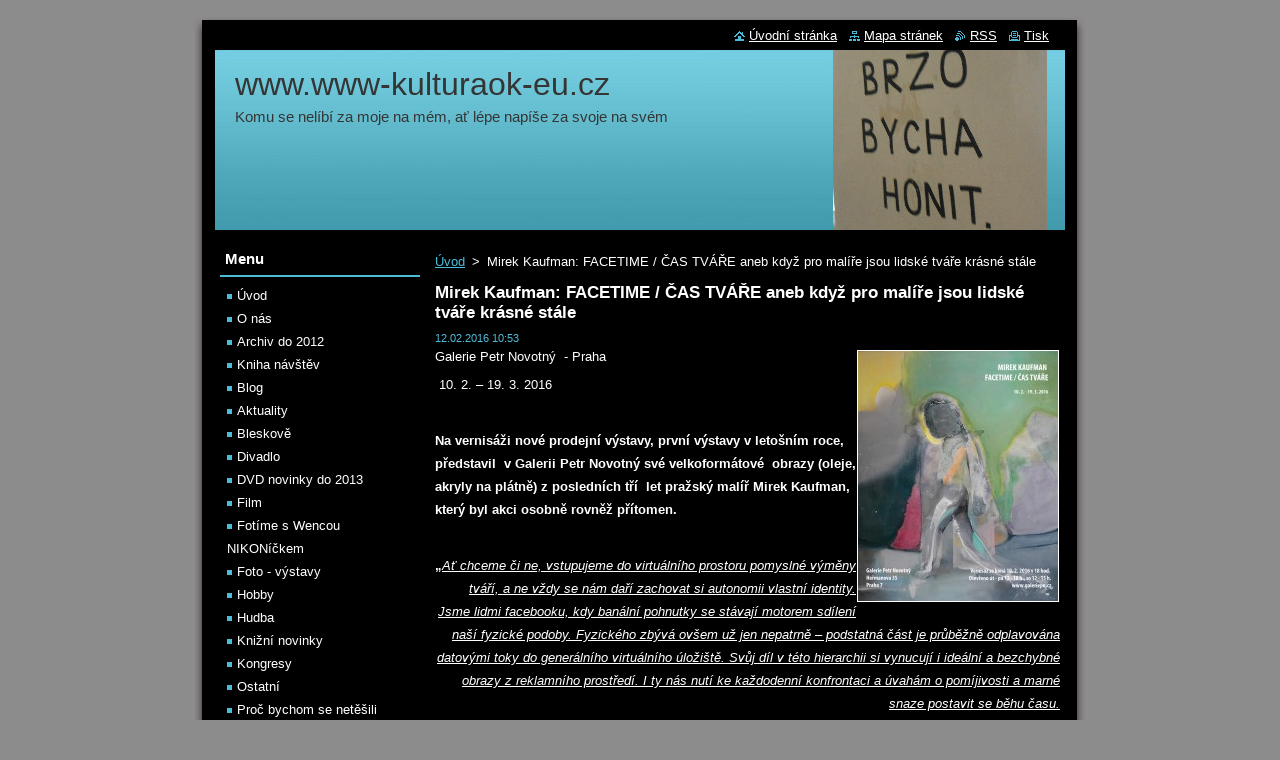

--- FILE ---
content_type: text/html; charset=UTF-8
request_url: https://www.www-kulturaok-eu.cz/news/mirek-kaufman-facetime-cas-tvare-aneb-kdyz-pro-malire-jsou-lidske-tvare-krasne-stale/?utm_source=copy&utm_medium=paste&utm_campaign=copypaste&utm_content=http%3A%2F%2Fwww.www-kulturaok-eu.cz%2Fnews%2Fmirek-kaufman-facetime-cas-tvare-aneb-kdyz-pro-malire-jsou-lidske-tvare-krasne-stale%2F
body_size: 7915
content:
<!--[if lte IE 9]><!DOCTYPE HTML PUBLIC "-//W3C//DTD HTML 4.01 Transitional//EN" "https://www.w3.org/TR/html4/loose.dtd"><![endif]-->
<!DOCTYPE html>
<!--[if IE]><html class="ie" lang="cs"><![endif]-->
<!--[if gt IE 9]><!--> 
<html lang="cs">
<!--<![endif]-->
  <head>
    <!--[if lt IE 8]><meta http-equiv="X-UA-Compatible" content="IE=EmulateIE7"><![endif]--><!--[if IE 8]><meta http-equiv="X-UA-Compatible" content="IE=EmulateIE8"><![endif]--><!--[if IE 9]><meta http-equiv="X-UA-Compatible" content="IE=EmulateIE9"><![endif]-->
    <base href="https://www.www-kulturaok-eu.cz/">
  <meta charset="utf-8">
  <meta name="description" content="">
  <meta name="keywords" content="">
  <meta name="generator" content="Webnode">
  <meta name="apple-mobile-web-app-capable" content="yes">
  <meta name="apple-mobile-web-app-status-bar-style" content="black">
  <meta name="format-detection" content="telephone=no">
    <link rel="icon" type="image/svg+xml" href="/favicon.svg" sizes="any">  <link rel="icon" type="image/svg+xml" href="/favicon16.svg" sizes="16x16">  <link rel="icon" href="/favicon.ico"><link rel="canonical" href="https://www.www-kulturaok-eu.cz/news/mirek-kaufman-facetime-cas-tvare-aneb-kdyz-pro-malire-jsou-lidske-tvare-krasne-stale/">
<script type="text/javascript">(function(i,s,o,g,r,a,m){i['GoogleAnalyticsObject']=r;i[r]=i[r]||function(){
			(i[r].q=i[r].q||[]).push(arguments)},i[r].l=1*new Date();a=s.createElement(o),
			m=s.getElementsByTagName(o)[0];a.async=1;a.src=g;m.parentNode.insertBefore(a,m)
			})(window,document,'script','//www.google-analytics.com/analytics.js','ga');ga('create', 'UA-797705-6', 'auto',{"name":"wnd_header"});ga('wnd_header.set', 'dimension1', 'W1');ga('wnd_header.set', 'anonymizeIp', true);ga('wnd_header.send', 'pageview');var pageTrackerAllTrackEvent=function(category,action,opt_label,opt_value){ga('send', 'event', category, action, opt_label, opt_value)};</script>
  <link rel="alternate" type="application/rss+xml" href="https://www-kulturaok-eu.cz/rss/all.xml" title="">
<!--[if lte IE 9]><style type="text/css">.cke_skin_webnode iframe {vertical-align: baseline !important;}</style><![endif]-->
    <title>Mirek Kaufman: FACETIME / ČAS TVÁŘE  aneb když pro malíře jsou lidské tváře krásné stále :: www.www-kulturaok-eu.cz</title>
    <meta name="robots" content="index, follow">
    <meta name="googlebot" content="index, follow">   
    <link href="https://d11bh4d8fhuq47.cloudfront.net/_system/skins/v8/50000510/css/style.css" rel="stylesheet" type="text/css" media="screen,projection,handheld,tv">
    <link href="https://d11bh4d8fhuq47.cloudfront.net/_system/skins/v8/50000510/css/print.css" rel="stylesheet" type="text/css" media="print">
    <script type="text/javascript" src="https://d11bh4d8fhuq47.cloudfront.net/_system/skins/v8/50000510/js/functions.js"></script>
  
				<script type="text/javascript">
				/* <![CDATA[ */
					
					if (typeof(RS_CFG) == 'undefined') RS_CFG = new Array();
					RS_CFG['staticServers'] = new Array('https://d11bh4d8fhuq47.cloudfront.net/');
					RS_CFG['skinServers'] = new Array('https://d11bh4d8fhuq47.cloudfront.net/');
					RS_CFG['filesPath'] = 'https://www.www-kulturaok-eu.cz/_files/';
					RS_CFG['filesAWSS3Path'] = 'https://1ba7466c77.clvaw-cdnwnd.com/efad92457599566b612ef45b0e460823/';
					RS_CFG['lbClose'] = 'Zavřít';
					RS_CFG['skin'] = 'default';
					if (!RS_CFG['labels']) RS_CFG['labels'] = new Array();
					RS_CFG['systemName'] = 'Webnode';
						
					RS_CFG['responsiveLayout'] = 0;
					RS_CFG['mobileDevice'] = 0;
					RS_CFG['labels']['copyPasteSource'] = 'Více zde:';
					
				/* ]]> */
				</script><script type="text/javascript" src="https://d11bh4d8fhuq47.cloudfront.net/_system/client/js/compressed/frontend.package.1-3-108.js?ph=1ba7466c77"></script><style type="text/css"></style></head>  
  <body>  
    <div id="body_bg">      
      <div id="site">      
        <div id="site_top">
        
          <div id="nonFooter">
          
            <!-- HEADER -->          
            <div id="header">  
              <div id="header_box">     
                <div class="illustration">
                  <div id="logozone">               
                    <div id="logo"><a href="home/" title="Přejít na úvodní stránku."><span id="rbcSystemIdentifierLogo">www.www-kulturaok-eu.cz</span></a></div>          
                    <p id="moto"><span id="rbcCompanySlogan" class="rbcNoStyleSpan">                   Komu se nelíbí za moje na mém, ať lépe napíše za svoje na svém </span></p>
                  </div>
                  <img src="https://1ba7466c77.clvaw-cdnwnd.com/efad92457599566b612ef45b0e460823/200141374-3642d3642f/50000000.jpg?ph=1ba7466c77" width="850" height="180" alt="">                </div>
              </div>   
            </div>            
            <!-- /HEADER -->
            
            <!-- MAIN -->
            <div id="main"> 
                                  
              <div id="mainContent">
              
                <!-- CONTENT -->
                <div id="content">
                
                  <!-- NAVIGATOR -->
                  <div id="pageNavigator" class="rbcContentBlock">        <div class="navigator">                       <a class="navFirstPage" href="/home/">Úvod</a>      <span><span> &gt; </span></span>          <span id="navCurrentPage">Mirek Kaufman: FACETIME / ČAS TVÁŘE  aneb když pro malíře jsou lidské tváře krásné stále</span>               </div>              <div class="cleaner"><!-- / --></div>        </div>                  <!-- /NAVIGATOR -->
                
                  

		
		
		  <div class="box">
        <div class="box_title"><h1>Mirek Kaufman: FACETIME / ČAS TVÁŘE  aneb když pro malíře jsou lidské tváře krásné stále</h1></div>
        <div class="box_content">
		      					 
          <div class="articleDetail"> 
         
            <ins>12.02.2016 10:53</ins>    
            									
            <p>Galerie Petr Novotný&nbsp; - Praha<img alt="" src="https://1ba7466c77.clvaw-cdnwnd.com/efad92457599566b612ef45b0e460823/200063877-ce462cf3f8/Pozvánka_Mirek_Kaufman_-_FACETIME_-_ČAS_TVÁŘE_.jpg" style="border-width: 1px; border-style: solid; width: 200px; height: 250px; margin-right: 1px; margin-left: 1px; float: right;"></p>
<p>&nbsp;10. 2. – 19. 3. 2016</p>
<p>&nbsp;</p>
<p><strong>Na vernisáži nové prodejní výstavy, první výstavy v letošním roce, představil &nbsp;v Galerii Petr Novotný své velkoformátové &nbsp;obrazy (oleje, akryly na plátně) z posledních tří&nbsp; let pražský malíř Mirek Kaufman, který byl akci osobně rovněž přítomen. </strong></p>
<p>&nbsp;</p>
<p align="right"><u><strong>„</strong><em>Ať chceme či ne, vstupujeme do virtuálního prostoru pomyslné výměny tváří, a ne vždy se nám daří zachovat si autonomii vlastní identity. Jsme lidmi facebooku, kdy banální pohnutky se stávají motorem sdílení naší fyzické podoby. Fyzického zbývá ovšem už jen nepatrně – podstatná část je průběžně odplavována datovými toky do generálního virtuálního úložiště. Svůj díl v této hierarchii si vynucují i ideální a bezchybné obrazy z reklamního prostředí. I ty nás nutí ke každodenní konfrontaci a úvahám o pomíjivosti a marné snaze postavit se běhu času.</em></u></p>
<p align="right"><u><em>Nedotčená plocha malířského plátna je pro mne výzvou jiného druhu. Před očima mi defilují tváře všednodenní –unavené, zraněné tíhou emocí či přemírou lehkosti…aneb zcela jednoduše …krásné.“</em><strong> </strong></u></p>
<p align="right"><strong>(na foto dole vpravo uprostřed&nbsp;- Mirek Kaufman, leden 2016) </strong></p>
<p>&nbsp;</p>
<p>V&nbsp; Kaufmanových obrazech se v poslední době z abstrahovaných tvarů formují krajiny, vynořují se postavy a zejména tváře. Většinou ne konkrétní, naopak jejich podoba bývá neúplná, manipulovaná, s přiznanou nedokonalostí i deformací. K vyznění obrazů přispívá i jejich forma, tvořená komplikovan<img alt="" src="https://1ba7466c77.clvaw-cdnwnd.com/efad92457599566b612ef45b0e460823/200063889-9cd589ec9f/DSCN6855.jpg" style="border-width: 1px; border-style: solid; width: 250px; height: 187px; margin-right: 1px; margin-left: 1px; float: left;">ými technikami, často za účasti toho, čemu se říká řízená náhoda. Obrazy si tak uchovávají, po obsahové i formální stránce, jakési tajemství, které diváka k plátnu přitahuje a probouzí jeho imaginaci.</p>
<p>&nbsp;</p>
<p>Sympatický autor Mirek Kaufman k výstavě uvedl:</p>
<p>„<strong><em>Můj loňský cyklus i nejnovější obrazy z přelomu roku spojuje fenomén fascinace lidskou tváří. Kult vlastní tváře se v maximální míře projevuje v mánii selfies – tento současný trend generuje nesmírné množství otisků lidské podoby ´na jedno použití´. Po ruce máme i aplikaci FaceTime, jako následnou zkratku do virtuálního úložiště, kterým v každé chvíli proudí nekonečné množství exemplářů lidských tváří. Tradiční portrét se převtělil do produktu okamžité spotřeby.</em></strong></p>
<p><strong><em>Nedotčená plocha malířského plátna je pro mne výzvou jiného druhu. Před očima mi defilují tváře všednodenní – unavené, zraněné tíhou emocí, přemírou lehkosti…anebo zcela jednoduše – krásné. Žijeme časem tváře. Lidská identita se stává směnnou hodnotou a ideálním prostředkem sebeprezentace. V okamžicích obyčejných setkání tváří v tvář vidíme ale přeci jenom skutečné obrazy.“</em></strong></p>
<p>&nbsp;</p>
<p><strong>Mirek Kaufman</strong></p>
<ul>
	<li>narodil se 15. 4. 1963 v&nbsp;Žatci</li>
	<li>1983 – 1989 studoval na AVU v&nbsp;Praze (spolužáci Císařovský, Korpaczewski, Mainer, Placht, Střížek)</li>
	<li>1988 – 1989 studoval na École Nationale Supérieure des Beaux - Arts v&nbsp;Paříži</li>
	<li>v&nbsp;90. letech žil v rámci několika stipendijních pobytů ve Francii a Švýcarsku</li>
	<li>&nbsp;žije a pracuje v&nbsp;Praze</li>
	<li>od 1989 samostatně vystavuje</li>
	<li>&nbsp;v&nbsp;90. letech vystavoval &nbsp;v Holandsku, Švýcarsku a Francii</li>
	<li>2010 a 2011 vystavoval v Číně, např. v Galerii Bloom, 798 Art District v&nbsp;Pekingu</li>
</ul>
<p style="text-align: center;">Kromě malby, která je jeho hlavním oborem, se věnuje i <strong>fotografii a</strong> příležitostně i grafickému designu a tvorbě autorských knih. I v těchto paralelních činnostech je vždy dominantní snaha o propojení daného média se světem malby. Fotografické cykly jsou tak svým pojetím často na samé hranici mezi obrazem čistě fotografickým a přesahem plynule navazujícím na malbu.</p>
<p style="text-align: center;">&nbsp;</p>
<p style="text-align: center;">170 00 Praha 7<br>
Heřmanova 35</p>
<p style="text-align: center;">Máme otevřeno: úterý –pátek: 12.00 – 18.00 hodin</p>
<p style="text-align: center;">Sobota 12.00 – 15.00 hodin</p>
<p style="text-align: center;">Vstup: volný</p>
<p style="text-align: center;">&nbsp;</p>
<p style="text-align: center;">Hodnocení:&nbsp; 99 %</p>
<p style="text-align: center;">Ing. Olga Koníčková (zdroj: tisková zpráva – wikipedia, artalk.cz)</p>
<p style="text-align: center;">Foto: © Ing. Olga Koníčková</p>
<p>&nbsp;</p>
      								      		
            					
            <div class="cleaner"><!-- / --></div>
            
            
            					
            <div class="cleaner"><!-- / --></div>
            
            <div class="rbcBookmarks"><div id="rbcBookmarks200008443"></div></div>
		<script type="text/javascript">
			/* <![CDATA[ */
			Event.observe(window, 'load', function(){
				var bookmarks = '<div style=\"float:left;\"><div style=\"float:left;\"><iframe src=\"//www.facebook.com/plugins/like.php?href=https://www.www-kulturaok-eu.cz/news/mirek-kaufman-facetime-cas-tvare-aneb-kdyz-pro-malire-jsou-lidske-tvare-krasne-stale/?utm_source=copy&utm_medium=paste&utm_campaign=copypaste&utm_content=http%3A%2F%2Fwww.www-kulturaok-eu.cz%2Fnews%2Fmirek-kaufman-facetime-cas-tvare-aneb-kdyz-pro-malire-jsou-lidske-tvare-krasne-stale%2F&amp;send=false&amp;layout=button_count&amp;width=155&amp;show_faces=false&amp;action=like&amp;colorscheme=light&amp;font&amp;height=21&amp;appId=397846014145828&amp;locale=cs_CZ\" scrolling=\"no\" frameborder=\"0\" style=\"border:none; overflow:hidden; width:155px; height:21px; position:relative; top:1px;\" allowtransparency=\"true\"></iframe></div><div style=\"float:left;\"><a href=\"https://twitter.com/share\" class=\"twitter-share-button\" data-count=\"horizontal\" data-via=\"webnode\" data-lang=\"en\">Tweet</a></div><script type=\"text/javascript\">(function() {var po = document.createElement(\'script\'); po.type = \'text/javascript\'; po.async = true;po.src = \'//platform.twitter.com/widgets.js\';var s = document.getElementsByTagName(\'script\')[0]; s.parentNode.insertBefore(po, s);})();'+'<'+'/scr'+'ipt></div> <div class=\"addthis_toolbox addthis_default_style\" style=\"float:left;\"><a class=\"addthis_counter addthis_pill_style\"></a></div> <script type=\"text/javascript\">(function() {var po = document.createElement(\'script\'); po.type = \'text/javascript\'; po.async = true;po.src = \'https://s7.addthis.com/js/250/addthis_widget.js#pubid=webnode\';var s = document.getElementsByTagName(\'script\')[0]; s.parentNode.insertBefore(po, s);})();'+'<'+'/scr'+'ipt><div style=\"clear:both;\"></div>';
				$('rbcBookmarks200008443').innerHTML = bookmarks;
				bookmarks.evalScripts();
			});
			/* ]]> */
		</script>
		      
                      
            <div class="cleaner"><!-- / --></div>  			
            
            <div class="back"><a href="archive/news/">Zpět</a></div>
                    
          </div>
          
        </div>
      </div>
      
			
		
		  <div class="cleaner"><!-- / --></div>

		                
                </div>
                <!-- /CONTENT -->
                
              </div>
              
              <!-- SIDEBAR -->
              <div id="sidebar">              
                <div id="sidebar_content">
                
                  <!-- MENU -->  
                  


		  <div class="box">	
        <div class="box_title"><h2>Menu</h2></div>
        <div class="box_content">

		<ul class="menu">
	<li class="first">
  
      <a href="/home/">
    
      Úvod
      
  </a>
  
  </li>
	<li>
  
      <a href="/o-nas/">
    
      O nás
      
  </a>
  
  </li>
	<li>
  
      <a href="/archiv-/">
    
      Archiv do 2012 
      
  </a>
  
  </li>
	<li>
  
      <a href="/kniha-navstev/">
    
      Kniha návštěv
      
  </a>
  
  </li>
	<li>
  
      <a href="/blog/">
    
      Blog
      
  </a>
  
  </li>
	<li>
  
      <a href="/aktuality/">
    
      Aktuality
      
  </a>
  
  </li>
	<li>
  
      <a href="/bleskove/">
    
      Bleskově
      
  </a>
  
  </li>
	<li>
  
      <a href="/divadlo/">
    
      Divadlo
      
  </a>
  
  </li>
	<li>
  
      <a href="/film/dvd-novinky/">
    
      DVD novinky do 2013
      
  </a>
  
  </li>
	<li>
  
      <a href="/film/">
    
      Film
      
  </a>
  
  </li>
	<li>
  
      <a href="/fotime-s-wencou-nikonickem-/">
    
      Fotíme s Wencou NIKONíčkem 
      
  </a>
  
  </li>
	<li>
  
      <a href="/foto-galerie/">
    
      Foto - výstavy
      
  </a>
  
  </li>
	<li>
  
      <a href="/hobby/">
    
      Hobby
      
  </a>
  
  </li>
	<li>
  
      <a href="/hudba/">
    
      Hudba
      
  </a>
  
  </li>
	<li>
  
      <a href="/knizni-novinky/">
    
      Knižní novinky
      
  </a>
  
  </li>
	<li>
  
      <a href="/kongresy/">
    
      Kongresy
      
  </a>
  
  </li>
	<li>
  
      <a href="/ostatni/">
    
      Ostatní
      
  </a>
  
  </li>
	<li>
  
      <a href="/proc-bychom-se-netesili-/">
    
      Proč bychom se netěšili 
      
  </a>
  
  </li>
	<li>
  
      <a href="/tlukot-srdci/">
    
      Tlukot srdcí
      
  </a>
  
  </li>
	<li>
  
      <a href="/vse-o-bydleni/">
    
      Vše o bydlení
      
  </a>
  
  </li>
	<li>
  
      <a href="/vystavy/">
    
      Výstavy
      
  </a>
  
  </li>
	<li>
  
      <a href="/zdravi/">
    
      Zdraví
      
  </a>
  
  </li>
	<li class="last">
  
      <a href="/zofinska-fora/">
    
      Fóra
      
  </a>
  
  </li>
</ul>

        </div>
			</div>

					    
                  <!-- /MENU -->
                  
                  

		  <div class="box">            
        <div class="box_title"><h2>Vyhledávání</h2></div>            
        <div class="box_content">

		<form action="/search/" method="get" id="fulltextSearch">
		
		    <label for="fulltextSearchText" class="hidden">Vyhledávání</label>
      	<input type="text" id="fulltextSearchText" name="text"><br />
      	<span><input class="submit" type="submit" value="Hledat"></span>
				<div class="cleaner"><!-- / --></div>

		</form>

		    </div>
      </div>

		 
                  
                  			          
          
                          
                    
    
                </div>            
              </div>
              <!-- /SIDEBAR -->
            
              <hr class="cleaner">
            
            </div>
            <!-- /MAIN -->
            
            <div id="header_link">          
              <table><tr><td>
                 <div class="link">                             
                   <span class="homepage"><a href="home/" title="Přejít na úvodní stránku.">Úvodní stránka</a></span>            
                   <span class="sitemap"><a href="/sitemap/" title="Přejít na mapu stránek.">Mapa stránek</a></span>
                   <span class="rss"><a href="/rss/" title="RSS kanály">RSS</a></span>
                   <span class="print"><a href="#" onclick="window.print(); return false;" title="Vytisknout stránku">Tisk</a></span>
                 </div>
               </td><td>
                 <div class="lang">               
                   <div id="languageSelect"></div>			            
                 </div>
               </td></tr></table>
            </div>
        
          </div>
          
          <!-- FOOTER -->
          <div id="footer">          
            <div id="footer_content">             
              <span id="rbcFooterText" class="rbcNoStyleSpan">© 2013 Všechna práva vyhrazena.</span> | <span class="rbcSignatureText">Vytvořeno službou <a href="https://www.webnode.cz?utm_source=brand&amp;utm_medium=footer&amp;utm_campaign=premium" rel="nofollow" >Webnode</a></span>            
            </div>        
          </div>
          <!-- /FOOTER -->
          
        </div>
      </div>    
    </div>
  
  
    <script type="text/javascript">
		/* <![CDATA[ */

			RubicusFrontendIns.addObserver
			({

				onContentChange: function ()
        {
          RubicusFrontendIns.faqInit('faq', 'answerBlock');
        },

				onStartSlideshow: function()
				{
					$('slideshowControl').innerHTML	= '<span>Pozastavit prezentaci<'+'/span>';
					$('slideshowControl').title			= 'Pozastavit automatické procházení obrázků';
					$('slideshowControl').onclick		= RubicusFrontendIns.stopSlideshow.bind(RubicusFrontendIns);
				},

				onStopSlideshow: function()
				{
					$('slideshowControl').innerHTML	= '<span>Spustit prezentaci<'+'/span>';
					$('slideshowControl').title			= 'Spustit automatické procházení obrázků';
					$('slideshowControl').onclick		= RubicusFrontendIns.startSlideshow.bind(RubicusFrontendIns);
				},

				onShowImage: function()
				{
					if (RubicusFrontendIns.isSlideshowMode())
					{
						$('slideshowControl').innerHTML	= '<span>Pozastavit prezentaci<'+'/span>';
						$('slideshowControl').title			= 'Pozastavit automatické procházení obrázků';
						$('slideshowControl').onclick		= RubicusFrontendIns.stopSlideshow.bind(RubicusFrontendIns);
					}
				}

			 });

			  RubicusFrontendIns.faqInit('faq', 'answerBlock');

			  RubicusFrontendIns.addFileToPreload('https://d11bh4d8fhuq47.cloudfront.net/_system/skins/v8/50000510/img/loading.gif');
			  RubicusFrontendIns.addFileToPreload('https://d11bh4d8fhuq47.cloudfront.net/_system/skins/v8/50000510/img/faq_close.png');
			  
  		/* ]]> */
  	 </script>
  
  <div id="rbcFooterHtml"></div><script type="text/javascript">var keenTrackerCmsTrackEvent=function(id){if(typeof _jsTracker=="undefined" || !_jsTracker){return false;};try{var name=_keenEvents[id];var keenEvent={user:{u:_keenData.u,p:_keenData.p,lc:_keenData.lc,t:_keenData.t},action:{identifier:id,name:name,category:'cms',platform:'WND1',version:'2.1.157'},browser:{url:location.href,ua:navigator.userAgent,referer_url:document.referrer,resolution:screen.width+'x'+screen.height,ip:'3.144.199.26'}};_jsTracker.jsonpSubmit('PROD',keenEvent,function(err,res){});}catch(err){console.log(err)};};</script></body>
</html>